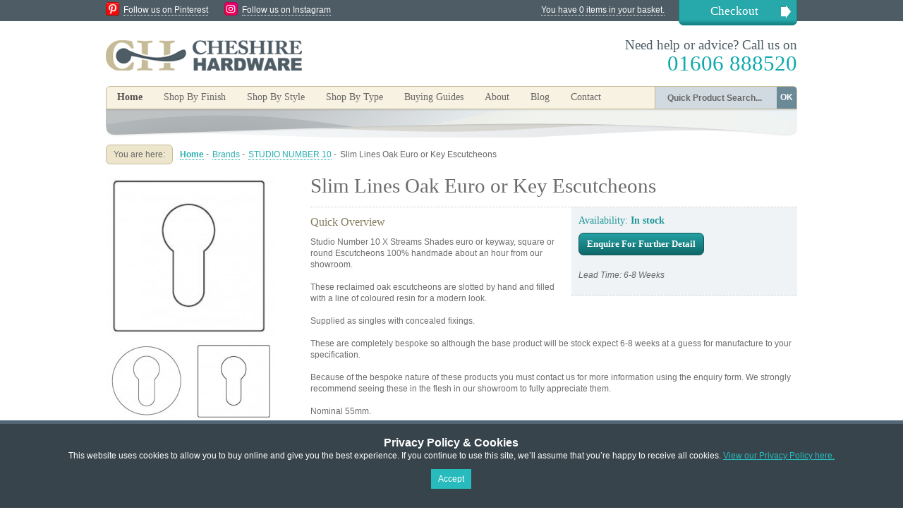

--- FILE ---
content_type: text/css
request_url: https://www.cheshirehardware.com/skin/frontend/base/default/css/widgets.css
body_size: 1194
content:
/**
 * Magento
 *
 * NOTICE OF LICENSE
 *
 * This source file is subject to the Academic Free License (AFL 3.0)
 * that is bundled with this package in the file LICENSE_AFL.txt.
 * It is also available through the world-wide-web at this URL:
 * http://opensource.org/licenses/afl-3.0.php
 * If you did not receive a copy of the license and are unable to
 * obtain it through the world-wide-web, please send an email
 * to license@magentocommerce.com so we can send you a copy immediately.
 *
 * DISCLAIMER
 *
 * Do not edit or add to this file if you wish to upgrade Magento to newer
 * versions in the future. If you wish to customize Magento for your
 * needs please refer to http://www.magentocommerce.com for more information.
 *
 * @category    design
 * @package     base_default
 * @copyright   Copyright (c) 2010 Magento Inc. (http://www.magentocommerce.com)
 * @license     http://opensource.org/licenses/afl-3.0.php  Academic Free License (AFL 3.0)
 */

/* Widgets =============================================================================== */
.widget { display:inline; }
.widget .widget-title { clear:both; padding:15px 0 0; margin:0 0 7px; }
.widget .widget-title h2 { font-size:15px; font-weight:bold; color:#e25203; }

.widget .mini-products-images-list .product-image { display:block; width:76px; height:76px; border:1px solid #a9a9a9; margin:0 auto; }
.widget .mini-products-images-list li.item { float:left; width:77px; height:77px; }

/* Widget: Catalog New Proructs List */
.widget-new-products { display:block; }
.col-main .widget-new-products { margin:7px 0; }
.widget-new-products .products-grid .product-image,
.widget-new-products .products-list .product-image { width:85px; height:85px; }
.widget-new-products .products-list .product-shop { margin-left:100px; }
.sidebar .widget-new-products .block { font-size:11px; line-height:1.25; }
.sidebar .widget-new-products .block-title strong { background:url(../images/widgets/i_widget-new.gif) 0 1px no-repeat; padding-left:21px; color:#dc5033; }

/* Widget: Recently Viewed Proructs */
.widget-viewed { display:block; }
.col-main .widget-viewed { margin:7px 0; }
.widget-viewed .products-grid .product-image,
.widget-viewed .products-list .product-image { width:85px; height:85px; }
.widget-viewed .products-list .product-shop { margin-left:100px; }
.sidebar .widget-viewed .block { font-size:11px; line-height:1.25; }
.sidebar .widget-viewed .block-title strong { background:url(../images/widgets/i_block-list.gif) 0 0 no-repeat; padding-left:21px; }

/* Widget: Recently Compared Proructs */
.widget-compared { display:block;}
.col-main .widget-compared { margin:7px 0; }
.widget-compared .products-grid .product-image,
.widget-compared .products-list .product-image { width:85px; height:85px; }
.widget-compared .products-list .product-shop { margin-left:100px; }
.sidebar .widget-compared .block { font-size:11px; line-height:1.25; }
.sidebar .widget-compared .block-title strong { background:url(../images/widgets/i_block-list.gif) 0 0 no-repeat; padding-left:21px; }

/* Widget: CMS Static Block */
.widget-static-block {}
.sidebar .widget-static-block { display:block; margin:0 0 15px; }

/* Widgets: Links Common Styles */
.top-container .widget a { padding:0 0 0 7px; }

.bottom-container .widget a { padding:0 3px; }

/* Widget: Catalog Product Link */
.widget-product-link-inline { display:inline; }

.col-main .widget-product-link { display:block; text-align:right; margin:7px 0; }
.col-main .widget-product-link a { background:url(../images/widgets/i_widget-link.gif) 100% 4px no-repeat; padding-right:15px; }

.sidebar .widget-product-link { display:block; margin:0 0 15px; padding:0 10px; }
.sidebar .widget-product-link a { background:url(../images/widgets/i_widget-link.gif) 100% 4px no-repeat; padding:0 15px 0 0; }

/* Widget: Catalog Category Link */
.widget-category-link-inline { display:inline; }

.col-main .widget-category-link { display:block; text-align:right; margin:7px 0; }
.col-main .widget-category-link a { background:url(../images/widgets/i_widget-link.gif) 100% 4px no-repeat; padding-right:15px; }

.sidebar .widget-category-link { display:block; margin:0 0 15px; padding:0 10px; }
.sidebar .widget-category-link a { background:url(../images/widgets/i_widget-link.gif) 100% 4px no-repeat; padding:0 15px 0 0; }

/* Widget: CMS Page Link */
.widget-cms-link-inline { display:inline; }

.col-main .widget-cms-link { display:block; text-align:right; margin:7px 0; }
.col-main .widget-cms-link a { background:url(../images/widgets/i_widget-link.gif) 100% 4px no-repeat; padding-right:15px; }

.sidebar .widget-cms-link { display:block; margin:0 0 15px; padding:0 10px; }
.sidebar .widget-cms-link a { background:url(../images/widgets/i_widget-link.gif) 100% 4px no-repeat; padding:0 15px 0 0; }
/* ======================================================================================= */
